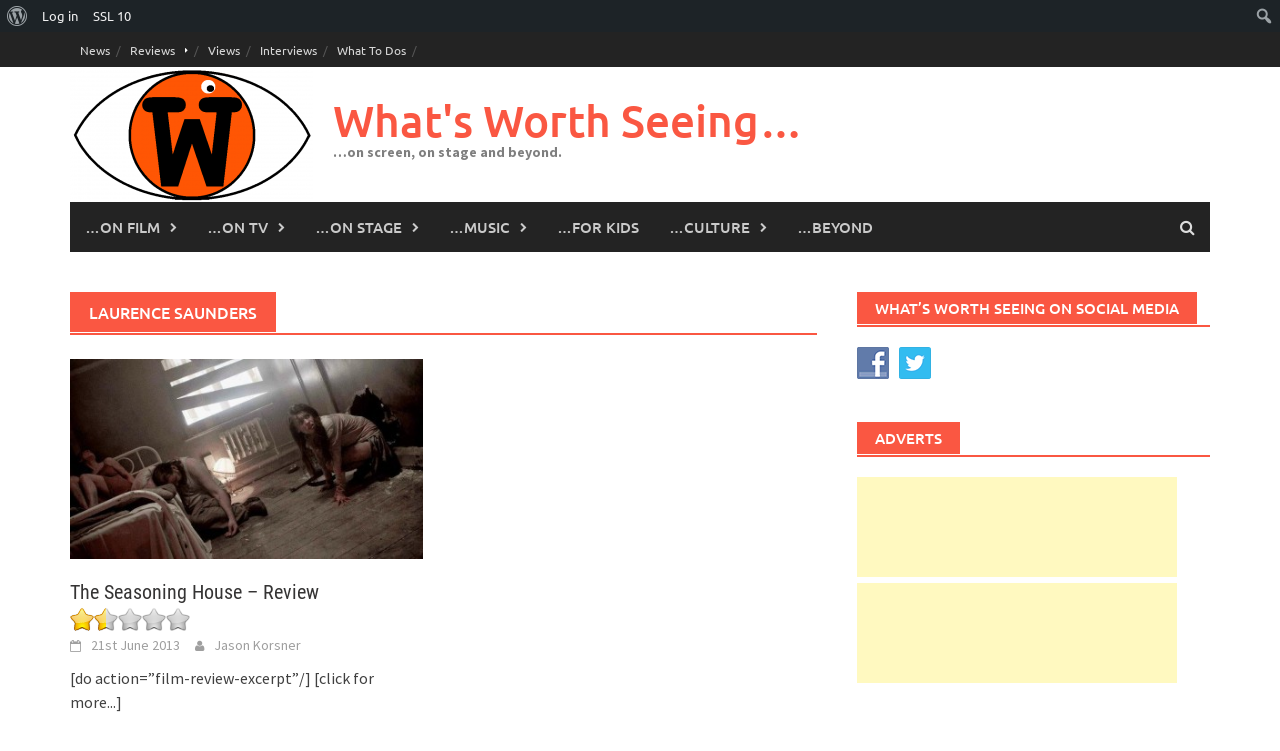

--- FILE ---
content_type: text/html; charset=UTF-8
request_url: https://whatsworthseeing.com/tag/laurence-saunders/
body_size: 15362
content:
<!DOCTYPE html>
<html lang="en-GB">
<head>
<meta charset="UTF-8">
<meta name="viewport" content="width=device-width, initial-scale=1">
<link rel="profile" href="http://gmpg.org/xfn/11">
<link rel="pingback" href="https://whatsworthseeing.com/xmlrpc.php">
<title>Laurence Saunders &#8211; What&#039;s Worth Seeing&#8230;</title>
<meta name='robots' content='max-image-preview:large' />
<link rel='dns-prefetch' href='//stats.wp.com' />
<link rel="alternate" type="application/rss+xml" title="What&#039;s Worth Seeing... &raquo; Feed" href="https://whatsworthseeing.com/feed/" />
<link rel="alternate" type="application/rss+xml" title="What&#039;s Worth Seeing... &raquo; Comments Feed" href="https://whatsworthseeing.com/comments/feed/" />
<link rel="alternate" type="application/rss+xml" title="What&#039;s Worth Seeing... &raquo; Laurence Saunders Tag Feed" href="https://whatsworthseeing.com/tag/laurence-saunders/feed/" />
<style id='wp-img-auto-sizes-contain-inline-css' type='text/css'>
img:is([sizes=auto i],[sizes^="auto," i]){contain-intrinsic-size:3000px 1500px}
/*# sourceURL=wp-img-auto-sizes-contain-inline-css */
</style>
<link rel='stylesheet' id='dashicons-css' href='https://whatsworthseeing.com/wp-includes/css/dashicons.min.css?ver=6.9' type='text/css' media='all' />
<link rel='stylesheet' id='admin-bar-css' href='https://whatsworthseeing.com/wp-includes/css/admin-bar.min.css?ver=6.9' type='text/css' media='all' />
<style id='admin-bar-inline-css' type='text/css'>

		@media screen { html { margin-top: 32px !important; } }
		@media screen and ( max-width: 782px ) { html { margin-top: 46px !important; } }
	
@media print { #wpadminbar { display:none; } }
/*# sourceURL=admin-bar-inline-css */
</style>
<style id='wp-emoji-styles-inline-css' type='text/css'>

	img.wp-smiley, img.emoji {
		display: inline !important;
		border: none !important;
		box-shadow: none !important;
		height: 1em !important;
		width: 1em !important;
		margin: 0 0.07em !important;
		vertical-align: -0.1em !important;
		background: none !important;
		padding: 0 !important;
	}
/*# sourceURL=wp-emoji-styles-inline-css */
</style>
<style id='wp-block-library-inline-css' type='text/css'>
:root{--wp-block-synced-color:#7a00df;--wp-block-synced-color--rgb:122,0,223;--wp-bound-block-color:var(--wp-block-synced-color);--wp-editor-canvas-background:#ddd;--wp-admin-theme-color:#007cba;--wp-admin-theme-color--rgb:0,124,186;--wp-admin-theme-color-darker-10:#006ba1;--wp-admin-theme-color-darker-10--rgb:0,107,160.5;--wp-admin-theme-color-darker-20:#005a87;--wp-admin-theme-color-darker-20--rgb:0,90,135;--wp-admin-border-width-focus:2px}@media (min-resolution:192dpi){:root{--wp-admin-border-width-focus:1.5px}}.wp-element-button{cursor:pointer}:root .has-very-light-gray-background-color{background-color:#eee}:root .has-very-dark-gray-background-color{background-color:#313131}:root .has-very-light-gray-color{color:#eee}:root .has-very-dark-gray-color{color:#313131}:root .has-vivid-green-cyan-to-vivid-cyan-blue-gradient-background{background:linear-gradient(135deg,#00d084,#0693e3)}:root .has-purple-crush-gradient-background{background:linear-gradient(135deg,#34e2e4,#4721fb 50%,#ab1dfe)}:root .has-hazy-dawn-gradient-background{background:linear-gradient(135deg,#faaca8,#dad0ec)}:root .has-subdued-olive-gradient-background{background:linear-gradient(135deg,#fafae1,#67a671)}:root .has-atomic-cream-gradient-background{background:linear-gradient(135deg,#fdd79a,#004a59)}:root .has-nightshade-gradient-background{background:linear-gradient(135deg,#330968,#31cdcf)}:root .has-midnight-gradient-background{background:linear-gradient(135deg,#020381,#2874fc)}:root{--wp--preset--font-size--normal:16px;--wp--preset--font-size--huge:42px}.has-regular-font-size{font-size:1em}.has-larger-font-size{font-size:2.625em}.has-normal-font-size{font-size:var(--wp--preset--font-size--normal)}.has-huge-font-size{font-size:var(--wp--preset--font-size--huge)}.has-text-align-center{text-align:center}.has-text-align-left{text-align:left}.has-text-align-right{text-align:right}.has-fit-text{white-space:nowrap!important}#end-resizable-editor-section{display:none}.aligncenter{clear:both}.items-justified-left{justify-content:flex-start}.items-justified-center{justify-content:center}.items-justified-right{justify-content:flex-end}.items-justified-space-between{justify-content:space-between}.screen-reader-text{border:0;clip-path:inset(50%);height:1px;margin:-1px;overflow:hidden;padding:0;position:absolute;width:1px;word-wrap:normal!important}.screen-reader-text:focus{background-color:#ddd;clip-path:none;color:#444;display:block;font-size:1em;height:auto;left:5px;line-height:normal;padding:15px 23px 14px;text-decoration:none;top:5px;width:auto;z-index:100000}html :where(.has-border-color){border-style:solid}html :where([style*=border-top-color]){border-top-style:solid}html :where([style*=border-right-color]){border-right-style:solid}html :where([style*=border-bottom-color]){border-bottom-style:solid}html :where([style*=border-left-color]){border-left-style:solid}html :where([style*=border-width]){border-style:solid}html :where([style*=border-top-width]){border-top-style:solid}html :where([style*=border-right-width]){border-right-style:solid}html :where([style*=border-bottom-width]){border-bottom-style:solid}html :where([style*=border-left-width]){border-left-style:solid}html :where(img[class*=wp-image-]){height:auto;max-width:100%}:where(figure){margin:0 0 1em}html :where(.is-position-sticky){--wp-admin--admin-bar--position-offset:var(--wp-admin--admin-bar--height,0px)}@media screen and (max-width:600px){html :where(.is-position-sticky){--wp-admin--admin-bar--position-offset:0px}}

/*# sourceURL=wp-block-library-inline-css */
</style><style id='global-styles-inline-css' type='text/css'>
:root{--wp--preset--aspect-ratio--square: 1;--wp--preset--aspect-ratio--4-3: 4/3;--wp--preset--aspect-ratio--3-4: 3/4;--wp--preset--aspect-ratio--3-2: 3/2;--wp--preset--aspect-ratio--2-3: 2/3;--wp--preset--aspect-ratio--16-9: 16/9;--wp--preset--aspect-ratio--9-16: 9/16;--wp--preset--color--black: #000000;--wp--preset--color--cyan-bluish-gray: #abb8c3;--wp--preset--color--white: #ffffff;--wp--preset--color--pale-pink: #f78da7;--wp--preset--color--vivid-red: #cf2e2e;--wp--preset--color--luminous-vivid-orange: #ff6900;--wp--preset--color--luminous-vivid-amber: #fcb900;--wp--preset--color--light-green-cyan: #7bdcb5;--wp--preset--color--vivid-green-cyan: #00d084;--wp--preset--color--pale-cyan-blue: #8ed1fc;--wp--preset--color--vivid-cyan-blue: #0693e3;--wp--preset--color--vivid-purple: #9b51e0;--wp--preset--gradient--vivid-cyan-blue-to-vivid-purple: linear-gradient(135deg,rgb(6,147,227) 0%,rgb(155,81,224) 100%);--wp--preset--gradient--light-green-cyan-to-vivid-green-cyan: linear-gradient(135deg,rgb(122,220,180) 0%,rgb(0,208,130) 100%);--wp--preset--gradient--luminous-vivid-amber-to-luminous-vivid-orange: linear-gradient(135deg,rgb(252,185,0) 0%,rgb(255,105,0) 100%);--wp--preset--gradient--luminous-vivid-orange-to-vivid-red: linear-gradient(135deg,rgb(255,105,0) 0%,rgb(207,46,46) 100%);--wp--preset--gradient--very-light-gray-to-cyan-bluish-gray: linear-gradient(135deg,rgb(238,238,238) 0%,rgb(169,184,195) 100%);--wp--preset--gradient--cool-to-warm-spectrum: linear-gradient(135deg,rgb(74,234,220) 0%,rgb(151,120,209) 20%,rgb(207,42,186) 40%,rgb(238,44,130) 60%,rgb(251,105,98) 80%,rgb(254,248,76) 100%);--wp--preset--gradient--blush-light-purple: linear-gradient(135deg,rgb(255,206,236) 0%,rgb(152,150,240) 100%);--wp--preset--gradient--blush-bordeaux: linear-gradient(135deg,rgb(254,205,165) 0%,rgb(254,45,45) 50%,rgb(107,0,62) 100%);--wp--preset--gradient--luminous-dusk: linear-gradient(135deg,rgb(255,203,112) 0%,rgb(199,81,192) 50%,rgb(65,88,208) 100%);--wp--preset--gradient--pale-ocean: linear-gradient(135deg,rgb(255,245,203) 0%,rgb(182,227,212) 50%,rgb(51,167,181) 100%);--wp--preset--gradient--electric-grass: linear-gradient(135deg,rgb(202,248,128) 0%,rgb(113,206,126) 100%);--wp--preset--gradient--midnight: linear-gradient(135deg,rgb(2,3,129) 0%,rgb(40,116,252) 100%);--wp--preset--font-size--small: 13px;--wp--preset--font-size--medium: 20px;--wp--preset--font-size--large: 36px;--wp--preset--font-size--x-large: 42px;--wp--preset--spacing--20: 0.44rem;--wp--preset--spacing--30: 0.67rem;--wp--preset--spacing--40: 1rem;--wp--preset--spacing--50: 1.5rem;--wp--preset--spacing--60: 2.25rem;--wp--preset--spacing--70: 3.38rem;--wp--preset--spacing--80: 5.06rem;--wp--preset--shadow--natural: 6px 6px 9px rgba(0, 0, 0, 0.2);--wp--preset--shadow--deep: 12px 12px 50px rgba(0, 0, 0, 0.4);--wp--preset--shadow--sharp: 6px 6px 0px rgba(0, 0, 0, 0.2);--wp--preset--shadow--outlined: 6px 6px 0px -3px rgb(255, 255, 255), 6px 6px rgb(0, 0, 0);--wp--preset--shadow--crisp: 6px 6px 0px rgb(0, 0, 0);}:where(.is-layout-flex){gap: 0.5em;}:where(.is-layout-grid){gap: 0.5em;}body .is-layout-flex{display: flex;}.is-layout-flex{flex-wrap: wrap;align-items: center;}.is-layout-flex > :is(*, div){margin: 0;}body .is-layout-grid{display: grid;}.is-layout-grid > :is(*, div){margin: 0;}:where(.wp-block-columns.is-layout-flex){gap: 2em;}:where(.wp-block-columns.is-layout-grid){gap: 2em;}:where(.wp-block-post-template.is-layout-flex){gap: 1.25em;}:where(.wp-block-post-template.is-layout-grid){gap: 1.25em;}.has-black-color{color: var(--wp--preset--color--black) !important;}.has-cyan-bluish-gray-color{color: var(--wp--preset--color--cyan-bluish-gray) !important;}.has-white-color{color: var(--wp--preset--color--white) !important;}.has-pale-pink-color{color: var(--wp--preset--color--pale-pink) !important;}.has-vivid-red-color{color: var(--wp--preset--color--vivid-red) !important;}.has-luminous-vivid-orange-color{color: var(--wp--preset--color--luminous-vivid-orange) !important;}.has-luminous-vivid-amber-color{color: var(--wp--preset--color--luminous-vivid-amber) !important;}.has-light-green-cyan-color{color: var(--wp--preset--color--light-green-cyan) !important;}.has-vivid-green-cyan-color{color: var(--wp--preset--color--vivid-green-cyan) !important;}.has-pale-cyan-blue-color{color: var(--wp--preset--color--pale-cyan-blue) !important;}.has-vivid-cyan-blue-color{color: var(--wp--preset--color--vivid-cyan-blue) !important;}.has-vivid-purple-color{color: var(--wp--preset--color--vivid-purple) !important;}.has-black-background-color{background-color: var(--wp--preset--color--black) !important;}.has-cyan-bluish-gray-background-color{background-color: var(--wp--preset--color--cyan-bluish-gray) !important;}.has-white-background-color{background-color: var(--wp--preset--color--white) !important;}.has-pale-pink-background-color{background-color: var(--wp--preset--color--pale-pink) !important;}.has-vivid-red-background-color{background-color: var(--wp--preset--color--vivid-red) !important;}.has-luminous-vivid-orange-background-color{background-color: var(--wp--preset--color--luminous-vivid-orange) !important;}.has-luminous-vivid-amber-background-color{background-color: var(--wp--preset--color--luminous-vivid-amber) !important;}.has-light-green-cyan-background-color{background-color: var(--wp--preset--color--light-green-cyan) !important;}.has-vivid-green-cyan-background-color{background-color: var(--wp--preset--color--vivid-green-cyan) !important;}.has-pale-cyan-blue-background-color{background-color: var(--wp--preset--color--pale-cyan-blue) !important;}.has-vivid-cyan-blue-background-color{background-color: var(--wp--preset--color--vivid-cyan-blue) !important;}.has-vivid-purple-background-color{background-color: var(--wp--preset--color--vivid-purple) !important;}.has-black-border-color{border-color: var(--wp--preset--color--black) !important;}.has-cyan-bluish-gray-border-color{border-color: var(--wp--preset--color--cyan-bluish-gray) !important;}.has-white-border-color{border-color: var(--wp--preset--color--white) !important;}.has-pale-pink-border-color{border-color: var(--wp--preset--color--pale-pink) !important;}.has-vivid-red-border-color{border-color: var(--wp--preset--color--vivid-red) !important;}.has-luminous-vivid-orange-border-color{border-color: var(--wp--preset--color--luminous-vivid-orange) !important;}.has-luminous-vivid-amber-border-color{border-color: var(--wp--preset--color--luminous-vivid-amber) !important;}.has-light-green-cyan-border-color{border-color: var(--wp--preset--color--light-green-cyan) !important;}.has-vivid-green-cyan-border-color{border-color: var(--wp--preset--color--vivid-green-cyan) !important;}.has-pale-cyan-blue-border-color{border-color: var(--wp--preset--color--pale-cyan-blue) !important;}.has-vivid-cyan-blue-border-color{border-color: var(--wp--preset--color--vivid-cyan-blue) !important;}.has-vivid-purple-border-color{border-color: var(--wp--preset--color--vivid-purple) !important;}.has-vivid-cyan-blue-to-vivid-purple-gradient-background{background: var(--wp--preset--gradient--vivid-cyan-blue-to-vivid-purple) !important;}.has-light-green-cyan-to-vivid-green-cyan-gradient-background{background: var(--wp--preset--gradient--light-green-cyan-to-vivid-green-cyan) !important;}.has-luminous-vivid-amber-to-luminous-vivid-orange-gradient-background{background: var(--wp--preset--gradient--luminous-vivid-amber-to-luminous-vivid-orange) !important;}.has-luminous-vivid-orange-to-vivid-red-gradient-background{background: var(--wp--preset--gradient--luminous-vivid-orange-to-vivid-red) !important;}.has-very-light-gray-to-cyan-bluish-gray-gradient-background{background: var(--wp--preset--gradient--very-light-gray-to-cyan-bluish-gray) !important;}.has-cool-to-warm-spectrum-gradient-background{background: var(--wp--preset--gradient--cool-to-warm-spectrum) !important;}.has-blush-light-purple-gradient-background{background: var(--wp--preset--gradient--blush-light-purple) !important;}.has-blush-bordeaux-gradient-background{background: var(--wp--preset--gradient--blush-bordeaux) !important;}.has-luminous-dusk-gradient-background{background: var(--wp--preset--gradient--luminous-dusk) !important;}.has-pale-ocean-gradient-background{background: var(--wp--preset--gradient--pale-ocean) !important;}.has-electric-grass-gradient-background{background: var(--wp--preset--gradient--electric-grass) !important;}.has-midnight-gradient-background{background: var(--wp--preset--gradient--midnight) !important;}.has-small-font-size{font-size: var(--wp--preset--font-size--small) !important;}.has-medium-font-size{font-size: var(--wp--preset--font-size--medium) !important;}.has-large-font-size{font-size: var(--wp--preset--font-size--large) !important;}.has-x-large-font-size{font-size: var(--wp--preset--font-size--x-large) !important;}
/*# sourceURL=global-styles-inline-css */
</style>

<style id='classic-theme-styles-inline-css' type='text/css'>
/*! This file is auto-generated */
.wp-block-button__link{color:#fff;background-color:#32373c;border-radius:9999px;box-shadow:none;text-decoration:none;padding:calc(.667em + 2px) calc(1.333em + 2px);font-size:1.125em}.wp-block-file__button{background:#32373c;color:#fff;text-decoration:none}
/*# sourceURL=/wp-includes/css/classic-themes.min.css */
</style>
<link rel='stylesheet' id='bp-admin-bar-css' href='https://whatsworthseeing.com/wp-content/plugins/buddypress/bp-core/css/admin-bar.min.css?ver=14.4.0' type='text/css' media='all' />
<link rel='stylesheet' id='cntctfrm_form_style-css' href='https://whatsworthseeing.com/wp-content/plugins/contact-form-plugin/css/form_style.css?ver=4.3.6' type='text/css' media='all' />
<link rel='stylesheet' id='bwg_fonts-css' href='https://whatsworthseeing.com/wp-content/plugins/photo-gallery/css/bwg-fonts/fonts.css?ver=0.0.1' type='text/css' media='all' />
<link rel='stylesheet' id='sumoselect-css' href='https://whatsworthseeing.com/wp-content/plugins/photo-gallery/css/sumoselect.min.css?ver=3.4.6' type='text/css' media='all' />
<link rel='stylesheet' id='mCustomScrollbar-css' href='https://whatsworthseeing.com/wp-content/plugins/photo-gallery/css/jquery.mCustomScrollbar.min.css?ver=3.1.5' type='text/css' media='all' />
<link rel='stylesheet' id='bwg_frontend-css' href='https://whatsworthseeing.com/wp-content/plugins/photo-gallery/css/styles.min.css?ver=1.8.37' type='text/css' media='all' />
<link rel='stylesheet' id='related-posts-by-taxonomy-css' href='https://whatsworthseeing.com/wp-content/plugins/related-posts-by-taxonomy/includes/assets/css/styles.css?ver=6.9' type='text/css' media='all' />
<link rel='stylesheet' id='social-widget-css' href='https://whatsworthseeing.com/wp-content/plugins/social-media-widget/social_widget.css?ver=6.9' type='text/css' media='all' />
<link rel='stylesheet' id='awaken-font-awesome-css' href='https://whatsworthseeing.com/wp-content/themes/awaken/css/font-awesome.min.css?ver=4.4.0' type='text/css' media='all' />
<link rel='stylesheet' id='bootstrap.css-css' href='https://whatsworthseeing.com/wp-content/themes/awaken/css/bootstrap.min.css?ver=all' type='text/css' media='all' />
<link rel='stylesheet' id='awaken-style-css' href='https://whatsworthseeing.com/wp-content/themes/awaken/style.css?ver=2.3.1' type='text/css' media='all' />
<link rel='stylesheet' id='awaken-fonts-css' href='https://whatsworthseeing.com/wp-content/themes/awaken/css/fonts.css' type='text/css' media='all' />
<link rel='stylesheet' id='wp-members-css' href='https://whatsworthseeing.com/wp-content/plugins/wp-members/assets/css/forms/generic-no-float.min.css?ver=3.5.5.1' type='text/css' media='all' />
<link rel='stylesheet' id='upw_theme_standard-css' href='https://whatsworthseeing.com/wp-content/plugins/ultimate-posts-widget/css/upw-theme-standard.min.css?ver=6.9' type='text/css' media='all' />
<link rel='stylesheet' id='tablepress-default-css' href='https://whatsworthseeing.com/wp-content/plugins/tablepress/css/build/default.css?ver=3.2.6' type='text/css' media='all' />
<script type="text/javascript" src="https://whatsworthseeing.com/wp-includes/js/jquery/jquery.min.js?ver=3.7.1" id="jquery-core-js"></script>
<script type="text/javascript" src="https://whatsworthseeing.com/wp-includes/js/jquery/jquery-migrate.min.js?ver=3.4.1" id="jquery-migrate-js"></script>
<script type="text/javascript" src="https://whatsworthseeing.com/wp-content/plugins/photo-gallery/js/jquery.sumoselect.min.js?ver=3.4.6" id="sumoselect-js"></script>
<script type="text/javascript" src="https://whatsworthseeing.com/wp-content/plugins/photo-gallery/js/tocca.min.js?ver=2.0.9" id="bwg_mobile-js"></script>
<script type="text/javascript" src="https://whatsworthseeing.com/wp-content/plugins/photo-gallery/js/jquery.mCustomScrollbar.concat.min.js?ver=3.1.5" id="mCustomScrollbar-js"></script>
<script type="text/javascript" src="https://whatsworthseeing.com/wp-content/plugins/photo-gallery/js/jquery.fullscreen.min.js?ver=0.6.0" id="jquery-fullscreen-js"></script>
<script type="text/javascript" id="bwg_frontend-js-extra">
/* <![CDATA[ */
var bwg_objectsL10n = {"bwg_field_required":"field is required.","bwg_mail_validation":"This is not a valid email address.","bwg_search_result":"There are no images matching your search.","bwg_select_tag":"Select Tag","bwg_order_by":"Order By","bwg_search":"Search","bwg_show_ecommerce":"Show Ecommerce","bwg_hide_ecommerce":"Hide Ecommerce","bwg_show_comments":"Show Comments","bwg_hide_comments":"Hide Comments","bwg_restore":"Restore","bwg_maximize":"Maximise","bwg_fullscreen":"Fullscreen","bwg_exit_fullscreen":"Exit Fullscreen","bwg_search_tag":"SEARCH...","bwg_tag_no_match":"No tags found","bwg_all_tags_selected":"All tags selected","bwg_tags_selected":"tags selected","play":"Play","pause":"Pause","is_pro":"","bwg_play":"Play","bwg_pause":"Pause","bwg_hide_info":"Hide info","bwg_show_info":"Show info","bwg_hide_rating":"Hide rating","bwg_show_rating":"Show rating","ok":"Ok","cancel":"Cancel","select_all":"Select all","lazy_load":"0","lazy_loader":"https://whatsworthseeing.com/wp-content/plugins/photo-gallery/images/ajax_loader.png","front_ajax":"0","bwg_tag_see_all":"see all tags","bwg_tag_see_less":"see less tags"};
//# sourceURL=bwg_frontend-js-extra
/* ]]> */
</script>
<script type="text/javascript" src="https://whatsworthseeing.com/wp-content/plugins/photo-gallery/js/scripts.min.js?ver=1.8.37" id="bwg_frontend-js"></script>
<link rel="https://api.w.org/" href="https://whatsworthseeing.com/wp-json/" /><link rel="alternate" title="JSON" type="application/json" href="https://whatsworthseeing.com/wp-json/wp/v2/tags/9153" /><link rel="EditURI" type="application/rsd+xml" title="RSD" href="https://whatsworthseeing.com/xmlrpc.php?rsd" />
<meta name="generator" content="WordPress 6.9" />

	<script type="text/javascript">var ajaxurl = 'https://whatsworthseeing.com/wp-admin/admin-ajax.php';</script>

	<style type="text/css" media="all">.shortcode-star-rating{padding:0 0.5em;}.dashicons{font-size:100%;width:auto;height:auto;line-height:normal;text-decoration:inherit;vertical-align:middle;}.shortcode-star-rating [class^="dashicons dashicons-star-"]:before{color:#FCAE00;}.ssr-int{margin-left:0.2em;font-size:80%;vertical-align:middle;color:#333;}/*.shortcode-star-rating:before,.shortcode-star-rating:after{display: block;height:0;visibility:hidden;content:"\0020";}.shortcode-star-rating:after{clear:both;}*/</style>
	<script type="text/javascript">
(function(url){
	if(/(?:Chrome\/26\.0\.1410\.63 Safari\/537\.31|WordfenceTestMonBot)/.test(navigator.userAgent)){ return; }
	var addEvent = function(evt, handler) {
		if (window.addEventListener) {
			document.addEventListener(evt, handler, false);
		} else if (window.attachEvent) {
			document.attachEvent('on' + evt, handler);
		}
	};
	var removeEvent = function(evt, handler) {
		if (window.removeEventListener) {
			document.removeEventListener(evt, handler, false);
		} else if (window.detachEvent) {
			document.detachEvent('on' + evt, handler);
		}
	};
	var evts = 'contextmenu dblclick drag dragend dragenter dragleave dragover dragstart drop keydown keypress keyup mousedown mousemove mouseout mouseover mouseup mousewheel scroll'.split(' ');
	var logHuman = function() {
		if (window.wfLogHumanRan) { return; }
		window.wfLogHumanRan = true;
		var wfscr = document.createElement('script');
		wfscr.type = 'text/javascript';
		wfscr.async = true;
		wfscr.src = url + '&r=' + Math.random();
		(document.getElementsByTagName('head')[0]||document.getElementsByTagName('body')[0]).appendChild(wfscr);
		for (var i = 0; i < evts.length; i++) {
			removeEvent(evts[i], logHuman);
		}
	};
	for (var i = 0; i < evts.length; i++) {
		addEvent(evts[i], logHuman);
	}
})('//whatsworthseeing.com/?wordfence_lh=1&hid=F61A4B8AD490CA44F6F0C6CFEC804044');
</script>	<style>img#wpstats{display:none}</style>
		<!-- Analytics by WP Statistics - https://wp-statistics.com -->
<style></style><link rel="icon" href="https://whatsworthseeing.com/wp-content/uploads/2015/06/cropped-WWS-logo-burnt-orange-e1433929229885-32x32.png" sizes="32x32" />
<link rel="icon" href="https://whatsworthseeing.com/wp-content/uploads/2015/06/cropped-WWS-logo-burnt-orange-e1433929229885-192x192.png" sizes="192x192" />
<link rel="apple-touch-icon" href="https://whatsworthseeing.com/wp-content/uploads/2015/06/cropped-WWS-logo-burnt-orange-e1433929229885-180x180.png" />
<meta name="msapplication-TileImage" content="https://whatsworthseeing.com/wp-content/uploads/2015/06/cropped-WWS-logo-burnt-orange-e1433929229885-270x270.png" />
		<style type="text/css" id="wp-custom-css">
			[table id=10 /][post_thumbnail size=”full”][table id=11 /]
WHAT’S IT ABOUT?

The Second World War is in full swing.

Colonel Hans Landa‘s (Christoph Waltz) reputation precedes him. Not for nothing is he known as “The Jew Hunter.” He can sniff them out. So when he turns up at a remote farmhouse in northern France and suggests to the owner that he might be hiding some Jews, we know they might as well abandon all hope. But against all the odds, one of them, Shosanna (Mélanie Laurent) escapes.

Meanwhile, American Lieutenant Aldo Raine (Brad Pitt) is putting together his own team of eight Jewish men, with the sole purpose of wreaking a bloody revenge on the

Nazis. Each member of his team – the Basterds – is instructed to bring him back one hundred Nazi scalps. And when he says scalps, that’s exactly what he means.
Some time later, Shosanna has adopted a new identity and is now running a cinema in Paris. She’s befriended by a German soldier, Fredrick Zoller (Daniel Brühl), who’s become a national (socialist) hero after fighting off dozens of enemies single handed – Goebbels (Sylvester Groth) has turned his story into a rabble-rousing German feature film and Zoller wants it to be premiered at Shosanna’s cinema.

When Hitler (Martin Wuttke) decides that it’ll be good for his image to be seen at the screening, his new security chief is sent in to check the suitability of the venue. His new security chief is none other than Hans Landa.

Shosanna welcomes the Nazi invasion of her cinema, seeing it as the perfect opportunity to wreak her own revenge on those who destroyed her family.

Aldo Raine and his Basterds, meanwhile, are working their way, scalp by scalp, to the top of the Nazi party, with the help of actress Bridget von Hammersmark (Diane Kruger), who has some invitations to Zoller’s premiere.

Will either plot succeed? Will they hinder each other? Will anyone come out of this inglourious mess with their scalp intact?

WHAT’S IT LIKE?

Tarantino is becoming decreasingly original with each film he makes and he was never really all that original in the first place, quickly building a reputation for taking themes and ideas from his favourite films. But that doesn’t make this any the less entertaining.

With Inglourious Basterds, he sets a western during the Second World War, and in case we don’t realise, he even uses western music to ram home his analogy.

Much like with most of his previous films, he seems to be ramming home another familiar theme – his inability to tell a single, coherent story. As he did in Kill Bill, Reservoir Dogs and Pulp Fiction, he breaks up the narrative into a number of short films, fading to black between each titled chapter.

There is much to admire in each chapter – the performances – of Waltz and Pitt in particular – are delights to watch. Tarantino, the writer, is on top form, as he leads you around the houses, keeping you interested and intrigued until you arrive at the destination.

But Tarantino, the editor, is nowhere to be seen, and each of the chapters goes on for just a little too long, which means with so many chapters, the whole film is quite a lot too long.

It’s a little melodramatic at times, there are a few plot holes and some wasted opportunities – a character called The Bear, with a reputation – we’re told – as fearsome as The Jew Hunter, fails to live up to the bite his moniker might suggest.

Inglourious Basterds lacks many of the visual flourishes we’ve come to expect from Tarantino, the director. There are few interesting or unusual camera angles or moves, which makes it feel rather pedestrian.

But it’s a thrilling yarn, every bit as slick, darkly comic and enjoyable as you’d expect from this accomplished film-maker. It’s all too easy for him and perhaps he’s just let his guard down a little – a little complacent, perhaps.

But he hits the right mood, giving what’s essentially an exciting, brutal wartime action film an oddly light and warm-hearted touch.

For Tarantino, it’s a cinematic disappointment – but more because of the heights it fails to reach rather than any particular failings. From anyone else, this would be a highly enjoyable – if violent – way to spend most of your evening.		</style>
		<link rel='stylesheet' id='yasrcss-css' href='https://whatsworthseeing.com/wp-content/plugins/yet-another-stars-rating/includes/css/yasr.css?ver=3.4.15' type='text/css' media='all' />
<style id='yasrcss-inline-css' type='text/css'>

            .yasr-star-rating {
                background-image: url('https://whatsworthseeing.com/wp-content/plugins/yet-another-stars-rating/includes/img/star_oxy_0.svg');
            }
            .yasr-star-rating .yasr-star-value {
                background: url('https://whatsworthseeing.com/wp-content/plugins/yet-another-stars-rating/includes/img/star_oxy_1.svg') ;
            }

            .yasr-star-rating {
                background-image: url('https://whatsworthseeing.com/wp-content/plugins/yet-another-stars-rating/includes/img/star_oxy_0.svg');
            }
            .yasr-star-rating .yasr-star-value {
                background: url('https://whatsworthseeing.com/wp-content/plugins/yet-another-stars-rating/includes/img/star_oxy_1.svg') ;
            }
/*# sourceURL=yasrcss-inline-css */
</style>
</head>

<body class="bp-legacy archive tag tag-laurence-saunders tag-9153 admin-bar no-customize-support wp-embed-responsive wp-theme-awaken group-blog">
		<div id="wpadminbar" class="nojq nojs">
						<div class="quicklinks" id="wp-toolbar" role="navigation" aria-label="Toolbar">
				<ul role='menu' id='wp-admin-bar-root-default' class="ab-top-menu"><li role='group' id='wp-admin-bar-wp-logo' class="menupop"><div class="ab-item ab-empty-item" tabindex="0" role="menuitem" aria-expanded="false"><span class="ab-icon" aria-hidden="true"></span><span class="screen-reader-text">About WordPress</span></div><div class="ab-sub-wrapper"><ul role='menu' id='wp-admin-bar-wp-logo-external' class="ab-sub-secondary ab-submenu"><li role='group' id='wp-admin-bar-wporg'><a class='ab-item' role="menuitem" href='https://en-gb.wordpress.org/'>WordPress.org</a></li><li role='group' id='wp-admin-bar-documentation'><a class='ab-item' role="menuitem" href='https://wordpress.org/documentation/'>Documentation</a></li><li role='group' id='wp-admin-bar-learn'><a class='ab-item' role="menuitem" href='https://learn.wordpress.org/'>Learn WordPress</a></li><li role='group' id='wp-admin-bar-support-forums'><a class='ab-item' role="menuitem" href='https://wordpress.org/support/forums/'>Support</a></li><li role='group' id='wp-admin-bar-feedback'><a class='ab-item' role="menuitem" href='https://wordpress.org/support/forum/requests-and-feedback'>Feedback</a></li></ul></div></li><li role='group' id='wp-admin-bar-bp-login'><a class='ab-item' role="menuitem" href='https://whatsworthseeing.com/wp-login.php?redirect_to=https%3A%2F%2Fwhatsworthseeing.com%2Ftag%2Flaurence-saunders%2F'>Log in</a></li><li role='group' id='wp-admin-bar-wple-ssl-health'><a class='ab-item' role="menuitem" href='https://whatsworthseeing.com/wp-admin/admin.php?page=wp_encryption_ssl_health' title='SSL Health'>SSL <span class="ab-label">10</span></a></li></ul><ul role='menu' id='wp-admin-bar-top-secondary' class="ab-top-secondary ab-top-menu"><li role='group' id='wp-admin-bar-search' class="admin-bar-search"><div class="ab-item ab-empty-item" tabindex="-1" role="menuitem"><form action="https://whatsworthseeing.com/" method="get" id="adminbarsearch"><input class="adminbar-input" name="s" id="adminbar-search" type="text" value="" maxlength="150" /><label for="adminbar-search" class="screen-reader-text">Search</label><input type="submit" class="adminbar-button" value="Search" /></form></div></li></ul>			</div>
		</div>

		<div id="page" class="hfeed site">
	<a class="skip-link screen-reader-text" href="#content">Skip to content</a>
	<header id="masthead" class="site-header" role="banner">
		
		
		<div class="top-nav">
			<div class="container">
				<div class="row">
										<div class="col-xs-12 col-sm-6 col-md-8 ">
													<nav id="top-navigation" class="top-navigation" role="navigation">
								<div class="menu-top-menu-container"><ul id="menu-top-menu" class="menu"><li id="menu-item-46" class="menu-item menu-item-type-taxonomy menu-item-object-category menu-item-46"><a href="https://whatsworthseeing.com/category/news/">News</a></li>
<li id="menu-item-47" class="menu-item menu-item-type-taxonomy menu-item-object-category menu-item-has-children menu-item-47"><a href="https://whatsworthseeing.com/category/reviews/">Reviews</a>
<ul class="sub-menu">
	<li id="menu-item-223" class="menu-item menu-item-type-taxonomy menu-item-object-category menu-item-223"><a href="https://whatsworthseeing.com/category/reviews/film-review/">Film Review</a></li>
	<li id="menu-item-226" class="menu-item menu-item-type-taxonomy menu-item-object-category menu-item-226"><a href="https://whatsworthseeing.com/category/reviews/tv-review/">TV Review</a></li>
	<li id="menu-item-225" class="menu-item menu-item-type-taxonomy menu-item-object-category menu-item-225"><a href="https://whatsworthseeing.com/category/reviews/theatre-review/">Theatre Review</a></li>
	<li id="menu-item-224" class="menu-item menu-item-type-taxonomy menu-item-object-category menu-item-224"><a href="https://whatsworthseeing.com/category/reviews/music-review/">Music Review</a></li>
</ul>
</li>
<li id="menu-item-49" class="menu-item menu-item-type-taxonomy menu-item-object-category menu-item-49"><a href="https://whatsworthseeing.com/category/views/">Views</a></li>
<li id="menu-item-45" class="menu-item menu-item-type-taxonomy menu-item-object-category menu-item-45"><a href="https://whatsworthseeing.com/category/interviews/">Interviews</a></li>
<li id="menu-item-48" class="menu-item menu-item-type-taxonomy menu-item-object-category menu-item-48"><a href="https://whatsworthseeing.com/category/to-dos/">What To Dos</a></li>
</ul></div>							</nav><!-- #site-navigation -->	
							<a href="#" class="navbutton" id="top-nav-button">Top Menu</a>
							<div class="responsive-topnav"></div>
									
					</div><!-- col-xs-12 col-sm-6 col-md-8 -->
					<div class="col-xs-12 col-sm-6 col-md-4">
											</div><!-- col-xs-12 col-sm-6 col-md-4 -->
				</div><!-- row -->
			</div><!-- .container -->
		</div>
	
	<div class="site-branding">
		<div class="container">
			<div class="site-brand-container">
										<div class="site-logo">
							<a href="https://whatsworthseeing.com/" rel="home"><img src="http://whatsworthseeing.com/wp-content/uploads/2015/06/WWS-logo-burnt-orange-e1433929229885.png" alt="What&#039;s Worth Seeing&#8230;"></a>
						</div>
						<div class="site-title-text">
							<h1 class="site-title"><a href="https://whatsworthseeing.com/" rel="home">What&#039;s Worth Seeing&#8230;</a></h1>
							<h2 class="site-description">&#8230;on screen, on stage and beyond.</h2>
						</div>
								</div><!-- .site-brand-container -->
						
		</div>
	</div>

	<div class="container">
		<div class="awaken-navigation-container">
			<nav id="site-navigation" class="main-navigation cl-effect-10" role="navigation">
				<div class="menu-category-menu-container"><ul id="menu-category-menu" class="menu"><li id="menu-item-38" class="menu-item menu-item-type-taxonomy menu-item-object-category menu-item-has-children menu-item-38"><a href="https://whatsworthseeing.com/category/on-film/">&#8230;on film</a>
<ul class="sub-menu">
	<li id="menu-item-227" class="menu-item menu-item-type-taxonomy menu-item-object-category menu-item-227"><a href="https://whatsworthseeing.com/category/reviews/film-review/">Film Review</a></li>
</ul>
</li>
<li id="menu-item-39" class="menu-item menu-item-type-taxonomy menu-item-object-category menu-item-has-children menu-item-39"><a href="https://whatsworthseeing.com/category/on-tv/">&#8230;on TV</a>
<ul class="sub-menu">
	<li id="menu-item-230" class="menu-item menu-item-type-taxonomy menu-item-object-category menu-item-has-children menu-item-230"><a href="https://whatsworthseeing.com/category/reviews/tv-review/">TV Review</a>
	<ul class="sub-menu">
		<li id="menu-item-67" class="menu-item menu-item-type-taxonomy menu-item-object-category menu-item-67"><a href="https://whatsworthseeing.com/category/on-tv/freeview/">Freeview</a></li>
		<li id="menu-item-68" class="menu-item menu-item-type-taxonomy menu-item-object-category menu-item-68"><a href="https://whatsworthseeing.com/category/on-tv/streaming/">Streaming</a></li>
	</ul>
</li>
</ul>
</li>
<li id="menu-item-40" class="menu-item menu-item-type-taxonomy menu-item-object-category menu-item-has-children menu-item-40"><a href="https://whatsworthseeing.com/category/on-stage/">&#8230;on stage</a>
<ul class="sub-menu">
	<li id="menu-item-51" class="menu-item menu-item-type-taxonomy menu-item-object-category menu-item-has-children menu-item-51"><a href="https://whatsworthseeing.com/category/on-stage/theatre/">Theatre</a>
	<ul class="sub-menu">
		<li id="menu-item-229" class="menu-item menu-item-type-taxonomy menu-item-object-category menu-item-has-children menu-item-229"><a href="https://whatsworthseeing.com/category/reviews/theatre-review/">Theatre Review</a>
		<ul class="sub-menu">
			<li id="menu-item-53" class="menu-item menu-item-type-taxonomy menu-item-object-category menu-item-53"><a href="https://whatsworthseeing.com/category/on-stage/theatre/plays/">Plays</a></li>
			<li id="menu-item-52" class="menu-item menu-item-type-taxonomy menu-item-object-category menu-item-52"><a href="https://whatsworthseeing.com/category/on-stage/theatre/musicals/">Musicals</a></li>
			<li id="menu-item-66" class="menu-item menu-item-type-taxonomy menu-item-object-category menu-item-66"><a href="https://whatsworthseeing.com/category/on-stage/theatre/opera/">Opera</a></li>
			<li id="menu-item-65" class="menu-item menu-item-type-taxonomy menu-item-object-category menu-item-65"><a href="https://whatsworthseeing.com/category/on-stage/theatre/dance-theatre/">Dance</a></li>
			<li id="menu-item-50" class="menu-item menu-item-type-taxonomy menu-item-object-category menu-item-50"><a href="https://whatsworthseeing.com/category/on-stage/comedy/">Stand up &amp; Sketch Comedy</a></li>
		</ul>
</li>
	</ul>
</li>
</ul>
</li>
<li id="menu-item-41" class="menu-item menu-item-type-taxonomy menu-item-object-category menu-item-has-children menu-item-41"><a href="https://whatsworthseeing.com/category/music/">&#8230;music</a>
<ul class="sub-menu">
	<li id="menu-item-228" class="menu-item menu-item-type-taxonomy menu-item-object-category menu-item-has-children menu-item-228"><a href="https://whatsworthseeing.com/category/reviews/music-review/">Music Review</a>
	<ul class="sub-menu">
		<li id="menu-item-62" class="menu-item menu-item-type-taxonomy menu-item-object-category menu-item-62"><a href="https://whatsworthseeing.com/category/music/pop/">Pop</a></li>
		<li id="menu-item-63" class="menu-item menu-item-type-taxonomy menu-item-object-category menu-item-63"><a href="https://whatsworthseeing.com/category/music/rock/">Rock</a></li>
		<li id="menu-item-61" class="menu-item menu-item-type-taxonomy menu-item-object-category menu-item-61"><a href="https://whatsworthseeing.com/category/music/jazz/">Jazz</a></li>
		<li id="menu-item-59" class="menu-item menu-item-type-taxonomy menu-item-object-category menu-item-59"><a href="https://whatsworthseeing.com/category/music/classical/">Classical</a></li>
		<li id="menu-item-60" class="menu-item menu-item-type-taxonomy menu-item-object-category menu-item-60"><a href="https://whatsworthseeing.com/category/music/dancemusic/">Dance music</a></li>
		<li id="menu-item-64" class="menu-item menu-item-type-taxonomy menu-item-object-category menu-item-64"><a href="https://whatsworthseeing.com/category/music/world/">World</a></li>
	</ul>
</li>
</ul>
</li>
<li id="menu-item-43" class="menu-item menu-item-type-taxonomy menu-item-object-category menu-item-43"><a href="https://whatsworthseeing.com/category/for-kids/">&#8230;for kids</a></li>
<li id="menu-item-54" class="menu-item menu-item-type-taxonomy menu-item-object-category menu-item-has-children menu-item-54"><a href="https://whatsworthseeing.com/category/culture/">&#8230;culture</a>
<ul class="sub-menu">
	<li id="menu-item-55" class="menu-item menu-item-type-taxonomy menu-item-object-category menu-item-has-children menu-item-55"><a href="https://whatsworthseeing.com/category/culture/galleries/">Galleries</a>
	<ul class="sub-menu">
		<li id="menu-item-56" class="menu-item menu-item-type-taxonomy menu-item-object-category menu-item-56"><a href="https://whatsworthseeing.com/category/culture/galleries/art/">Art</a></li>
		<li id="menu-item-57" class="menu-item menu-item-type-taxonomy menu-item-object-category menu-item-57"><a href="https://whatsworthseeing.com/category/culture/galleries/photography/">Photography</a></li>
	</ul>
</li>
	<li id="menu-item-58" class="menu-item menu-item-type-taxonomy menu-item-object-category menu-item-58"><a href="https://whatsworthseeing.com/category/culture/museums/">Museums</a></li>
</ul>
</li>
<li id="menu-item-44" class="menu-item menu-item-type-taxonomy menu-item-object-category menu-item-44"><a href="https://whatsworthseeing.com/category/beyond/">&#8230;beyond</a></li>
</ul></div>			</nav><!-- #site-navigation -->
			<a href="#" class="navbutton" id="main-nav-button">Main Menu</a>
			<div class="responsive-mainnav"></div>

							<div class="awaken-search-button-icon"></div>
				<div class="awaken-search-box-container">
					<div class="awaken-search-box">
						<form action="https://whatsworthseeing.com/" id="awaken-search-form" method="get">
							<input type="text" value="" name="s" id="s" />
							<input type="submit" value="Search" />
						</form>
					</div><!-- th-search-box -->
				</div><!-- .th-search-box-container -->
			
		</div><!-- .awaken-navigation-container-->
	</div><!-- .container -->
	</header><!-- #masthead -->

	<div id="content" class="site-content">
		<div class="container">

	<div class="row">
<div class="col-xs-12 col-sm-6 col-md-8 ">
	<section id="primary" class="content-area">
		<main id="main" class="site-main" role="main">

		
			<header class="archive-page-header">
				<h1 class="archive-page-title">
					Laurence Saunders				</h1>

			</header><!-- .page-header -->
            						<div class="row">
			
				<div class="col-xs-12 col-sm-6 col-md-6">
<article id="post-4292" class="genaral-post-item post-4292 post type-post status-publish format-standard has-post-thumbnail hentry category-on-film category-film-review tag-alec-utgoff tag-anna-walton tag-daniel-vivian tag-david-lemberg tag-dominique-provost-chalkley tag-jemma-powell tag-kevin-howarth tag-laurence-saunders tag-paul-hyett tag-rosie-day tag-ryan-bell tag-sean-pertwee tag-seasoning-house actors-rosie-day actors-sean-pertwee directors-paul-hyett certificate-649 lengths-1254 countries-uk releasedates-21st-june worthseeing-as-an-obscenely-bloody-and-narratively-messy-thriller-that-revels-too-much-in-sadistic-violence-to-retain-the-moral-high-ground year-759 support-alec-utgoff support-anna-walton support-daniel-vivian support-david-lemberg support-dominique-provost-chalkley support-jemma-powell support-kevin-howarth support-laurence-saunders support-ryan-bell">
			<figure class="genpost-featured-image">
			<a href="https://whatsworthseeing.com/the-seasoning-house-review/" title="The Seasoning House – Review 
                       "><img width="388" height="220" src="https://whatsworthseeing.com/wp-content/uploads/2013/06/seasoning-house-388x220.jpg" class="attachment-featured size-featured wp-post-image" alt="" decoding="async" fetchpriority="high" /></a>
		</figure>
	
	<header class="genpost-entry-header">
		<h2 class="genpost-entry-title entry-title"><a href="https://whatsworthseeing.com/the-seasoning-house-review/" rel="bookmark">The Seasoning House – Review <!--Yasr Overall Rating Shortcode--><div class="yasr-overall-rating"><div class=' yasr-rater-stars'
                           id='yasr-overall-rating-rater-67d792db949a4'
                           data-rating='1.5'
                           data-rater-starsize='24'>
                       </div></div><!--End Yasr Overall Rating Shortcode--></a></h2>
					<div class="genpost-entry-meta">
				<span class="posted-on"><a href="https://whatsworthseeing.com/the-seasoning-house-review/" rel="bookmark"><time class="entry-date published" datetime="2013-06-21T20:27:41+01:00">21st June 2013</time><time class="updated" datetime="2015-12-26T20:45:41+00:00">26th December 2015</time></a></span><span class="byline"><span class="author vcard"><a class="url fn n" href="https://whatsworthseeing.com/author/eyeful/">Jason Korsner</a></span></span>			    			</div><!-- .entry-meta -->
			</header><!-- .entry-header -->

	<div class="genpost-entry-content">
		[do action=&#8221;film-review-excerpt&#8221;/]
<a class="moretag" href="https://whatsworthseeing.com/the-seasoning-house-review/">   [click for more...]</a>			</div><!-- .entry-content -->
</article><!-- #post-## -->
</div>							
			<div class="col-xs-12 col-sm-12 col-md-12">
							</div>
		</div><!-- .row -->

		
		</main><!-- #main -->
	</section><!-- #primary -->

</div><!-- .bootstrap cols -->
<div class="col-xs-12 col-sm-6 col-md-4">
	
<div id="secondary" class="main-widget-area" role="complementary">
	<aside id="social-widget-2" class="widget Social_Widget"><div class="widget-title-container"><h3 class="widget-title">What&#8217;s Worth Seeing on Social Media</h3></div><div class="socialmedia-buttons smw_left"><a href="https://www.facebook.com/whatsworthseeing" rel="nofollow" target="_blank"><img width="32" height="32" src="https://whatsworthseeing.com/wp-content/plugins/social-media-widget/images/default/32/facebook.png" 
				alt="Follow Us on Facebook" 
				title="What&#039;s Worth Seeing on Facebook" style="opacity: 0.8; -moz-opacity: 0.8;" class="fade" /></a><a href="http://twitter.com/wwsnewsreviews" rel="nofollow" target="_blank"><img width="32" height="32" src="https://whatsworthseeing.com/wp-content/plugins/social-media-widget/images/default/32/twitter.png" 
				alt="Follow Us on Twitter" 
				title="What&#039;s Worth Seeing on Twitter" style="opacity: 0.8; -moz-opacity: 0.8;" class="fade" /></a></div></aside><aside id="text-8" class="widget widget_text"><div class="widget-title-container"><h3 class="widget-title">Adverts</h3></div>			<div class="textwidget"><script async src="//pagead2.googlesyndication.com/pagead/js/adsbygoogle.js"></script>
<!-- Advert on WWS mobile banner 1 -->
<ins class="adsbygoogle"
     style="display:inline-block;width:320px;height:100px"
     data-ad-client="ca-pub-7798129889260395"
     data-ad-slot="5364713465"></ins>
<script>
(adsbygoogle = window.adsbygoogle || []).push({});
</script>

<script async src="//pagead2.googlesyndication.com/pagead/js/adsbygoogle.js"></script>
<!-- WWS side 3 -->
<ins class="adsbygoogle"
     style="display:inline-block;width:320px;height:100px"
     data-ad-client="ca-pub-7798129889260395"
     data-ad-slot="3364773064"></ins>
<script>
(adsbygoogle = window.adsbygoogle || []).push({});
</script></div>
		</aside><aside id="awaken_video_widget-2" class="widget widget_awaken_video_widget"><div class="widget-title-container"><h3 class="widget-title">Featured Video</h3></div><div class="awaken-video-widget video-container">		<iframe width="100%" height="100%" src="http://www.youtube.com/embed/SthB417tNfU" frameborder="0" allowfullscreen></iframe>
		</div></aside></div><!-- #secondary -->
</div><!-- .bootstrap cols -->
</div><!-- .row -->
		</div><!-- container -->
	</div><!-- #content -->

	<footer id="colophon" class="site-footer" role="contentinfo">
		<div class="container">
			<div class="row">
				<div class="footer-widget-area">
					<div class="col-md-4">
						<div class="left-footer">
							<div class="widget-area" role="complementary">
								<aside id="text-3" class="widget widget_text">			<div class="textwidget"><p><a href="http://whatsworthseeing.com/whats-whats-worth-seeing/"><strong>WHAT&#8217;S WHAT&#8217;S WORTH SEEING?</strong></a></p>
</div>
		</aside><aside id="text-4" class="widget widget_text">			<div class="textwidget"><p><a href="http://whatsworthseeing.com/contact-whats-worth-seeing/"><strong>CONTACT WHAT&#8217;S WORTH SEEING</strong></a></p>
</div>
		</aside><aside id="media_image-2" class="widget widget_media_image"><a href="http://whatsworthseeing.com/contact-whats-worth-seeing/"><img width="240" height="135" src="https://whatsworthseeing.com/wp-content/uploads/2015/06/WWS-logo-orange-e1433925619314.png" class="image wp-image-79  attachment-full size-full" alt="" style="max-width: 100%; height: auto;" decoding="async" loading="lazy" srcset="https://whatsworthseeing.com/wp-content/uploads/2015/06/WWS-logo-orange-e1433925619314.png 240w, https://whatsworthseeing.com/wp-content/uploads/2015/06/WWS-logo-orange-e1433925619314-100x56.png 100w" sizes="auto, (max-width: 240px) 100vw, 240px" /></a></aside>							</div><!-- .widget-area -->
						</div>
					</div>
					
					<div class="col-md-4">
						<div class="mid-footer">
							<div class="widget-area" role="complementary">
								<aside id="text-9" class="widget widget_text"><h3 class="footer-widget-title">Advert</h3>			<div class="textwidget"><script async src="//pagead2.googlesyndication.com/pagead/js/adsbygoogle.js"></script>
<!-- WWS side 2 -->
<ins class="adsbygoogle"
     style="display:inline-block;width:320px;height:100px"
     data-ad-client="ca-pub-7798129889260395"
     data-ad-slot="6457840266"></ins>
<script>
(adsbygoogle = window.adsbygoogle || []).push({});
</script></div>
		</aside>							</div><!-- .widget-area -->						
						</div>
					</div>

					<div class="col-md-4">
						<div class="right-footer">
							<div class="widget-area" role="complementary">
								<aside id="meta-3" class="widget widget_meta"><h3 class="footer-widget-title">Meta</h3>
		<ul>
						<li><a href="https://whatsworthseeing.com/wp-login.php">Log in</a></li>
			<li><a href="https://whatsworthseeing.com/feed/">Entries feed</a></li>
			<li><a href="https://whatsworthseeing.com/comments/feed/">Comments feed</a></li>

			<li><a href="https://en-gb.wordpress.org/">WordPress.org</a></li>
		</ul>

		</aside>							</div><!-- .widget-area -->				
						</div>
					</div>						
				</div><!-- .footer-widget-area -->
			</div><!-- .row -->
		</div><!-- .container -->	

		<div class="footer-site-info">	
			<div class="container">
				<div class="row">
					<div class="col-xs-12 col-md-6 col-sm-6 awfl">
						What’s Worth Seeing © 1996 - 2022					</div>
					<div class="col-xs-12 col-md-6 col-sm-6 awfr">
						<div class="th-copyright">
							Proudly powered by <a href="http://wordpress.org" target="_blank" title="WordPress">WordPress</a>.							<span class="sep"> | </span>
							Theme: Awaken by <a href="http://themezhut.com/themes/awaken" target="_blank" rel="designer">ThemezHut</a>.						</div>
					</div>
				</div><!-- .row -->
			</div><!-- .container -->
		</div><!-- .site-info -->
	</footer><!-- #colophon -->
</div><!-- #page -->

<script type="speculationrules">
{"prefetch":[{"source":"document","where":{"and":[{"href_matches":"/*"},{"not":{"href_matches":["/wp-*.php","/wp-admin/*","/wp-content/uploads/*","/wp-content/*","/wp-content/plugins/*","/wp-content/themes/awaken/*","/*\\?(.+)"]}},{"not":{"selector_matches":"a[rel~=\"nofollow\"]"}},{"not":{"selector_matches":".no-prefetch, .no-prefetch a"}}]},"eagerness":"conservative"}]}
</script>
<script type="text/javascript">!function(t,e){"use strict";function n(){if(!a){a=!0;for(var t=0;t<d.length;t++)d[t].fn.call(window,d[t].ctx);d=[]}}function o(){"complete"===document.readyState&&n()}t=t||"docReady",e=e||window;var d=[],a=!1,c=!1;e[t]=function(t,e){return a?void setTimeout(function(){t(e)},1):(d.push({fn:t,ctx:e}),void("complete"===document.readyState||!document.attachEvent&&"interactive"===document.readyState?setTimeout(n,1):c||(document.addEventListener?(document.addEventListener("DOMContentLoaded",n,!1),window.addEventListener("load",n,!1)):(document.attachEvent("onreadystatechange",o),window.attachEvent("onload",n)),c=!0)))}}("wpBruiserDocReady",window);
			(function(){var wpbrLoader = (function(){var g=document,b=g.createElement('script'),c=g.scripts[0];b.async=1;b.src='https://whatsworthseeing.com/?gdbc-client=3.1.43-'+(new Date()).getTime();c.parentNode.insertBefore(b,c);});wpBruiserDocReady(wpbrLoader);window.onunload=function(){};window.addEventListener('pageshow',function(event){if(event.persisted){(typeof window.WPBruiserClient==='undefined')?wpbrLoader():window.WPBruiserClient.requestTokens();}},false);})();
</script><script type="text/javascript" src="https://whatsworthseeing.com/wp-includes/js/hoverintent-js.min.js?ver=2.2.1" id="hoverintent-js-js"></script>
<script type="text/javascript" src="https://whatsworthseeing.com/wp-includes/js/admin-bar.min.js?ver=6.9" id="admin-bar-js"></script>
<script type="text/javascript" src="https://whatsworthseeing.com/wp-content/themes/awaken/js/navigation.js?ver=2.3.1" id="awaken-navigation-js"></script>
<script type="text/javascript" src="https://whatsworthseeing.com/wp-content/themes/awaken/js/bootstrap.min.js?ver=6.9" id="bootstrap-js-js"></script>
<script type="text/javascript" src="https://whatsworthseeing.com/wp-content/themes/awaken/js/scripts.js?ver=2.3.1" id="awaken-scripts-js"></script>
<script type="text/javascript" src="https://whatsworthseeing.com/wp-content/themes/awaken/js/skip-link-focus-fix.js?ver=20130115" id="awaken-skip-link-focus-fix-js"></script>
<script type="text/javascript" id="yasr-window-var-js-extra">
/* <![CDATA[ */
var yasrWindowVar = {"siteUrl":"https://whatsworthseeing.com","adminUrl":"https://whatsworthseeing.com/wp-admin/","ajaxurl":"https://whatsworthseeing.com/wp-admin/admin-ajax.php","visitorStatsEnabled":"no","ajaxEnabled":"no","loaderHtml":"\u003Cdiv id=\"yasr-loader\" style=\"display: inline-block\"\u003E\u00a0 \u003Cimg src=\"https://whatsworthseeing.com/wp-content/plugins/yet-another-stars-rating/includes/img/loader.gif\" \r\n                 title=\"yasr-loader\" alt=\"yasr-loader\" height=\"16\" width=\"16\"\u003E\u003C/div\u003E","loaderUrl":"https://whatsworthseeing.com/wp-content/plugins/yet-another-stars-rating/includes/img/loader.gif","isUserLoggedIn":"false","isRtl":"false","starSingleForm":"\"star\"","starsPluralForm":"\"stars\"","textAfterVr":"\"[Total: %total_count%  Average: %average%]\"","textRating":"\"Rating\"","textLoadRanking":"\"Loading, please wait\"","textVvStats":"\"out of 5 stars\"","textOrderBy":"\"Order by\"","textMostRated":"\"Most Rated\"","textHighestRated":"\"Highest Rated\"","textLeftColumnHeader":"\"Post\""};
//# sourceURL=yasr-window-var-js-extra
/* ]]> */
</script>
<script type="text/javascript" id="wp-statistics-tracker-js-extra">
/* <![CDATA[ */
var WP_Statistics_Tracker_Object = {"requestUrl":"https://whatsworthseeing.com/wp-json/wp-statistics/v2","ajaxUrl":"https://whatsworthseeing.com/wp-admin/admin-ajax.php","hitParams":{"wp_statistics_hit":1,"source_type":"post_tag","source_id":9153,"search_query":"","signature":"37a64097d46aa7d4f2b1b1f5a2288ebc","endpoint":"hit"},"option":{"dntEnabled":false,"bypassAdBlockers":false,"consentIntegration":{"name":null,"status":[]},"isPreview":false,"userOnline":false,"trackAnonymously":false,"isWpConsentApiActive":false,"consentLevel":"functional"},"isLegacyEventLoaded":"","customEventAjaxUrl":"https://whatsworthseeing.com/wp-admin/admin-ajax.php?action=wp_statistics_custom_event&nonce=f7f9eadf4a","onlineParams":{"wp_statistics_hit":1,"source_type":"post_tag","source_id":9153,"search_query":"","signature":"37a64097d46aa7d4f2b1b1f5a2288ebc","action":"wp_statistics_online_check"},"jsCheckTime":"60000"};
//# sourceURL=wp-statistics-tracker-js-extra
/* ]]> */
</script>
<script type="text/javascript" src="https://whatsworthseeing.com/wp-content/plugins/wp-statistics/assets/js/tracker.js?ver=14.16" id="wp-statistics-tracker-js"></script>
<script type="text/javascript" id="jetpack-stats-js-before">
/* <![CDATA[ */
_stq = window._stq || [];
_stq.push([ "view", {"v":"ext","blog":"93055657","post":"0","tz":"0","srv":"whatsworthseeing.com","arch_tag":"laurence-saunders","arch_results":"1","j":"1:15.4"} ]);
_stq.push([ "clickTrackerInit", "93055657", "0" ]);
//# sourceURL=jetpack-stats-js-before
/* ]]> */
</script>
<script type="text/javascript" src="https://stats.wp.com/e-202604.js" id="jetpack-stats-js" defer="defer" data-wp-strategy="defer"></script>
<script type="text/javascript" src="https://whatsworthseeing.com/wp-content/plugins/yet-another-stars-rating/includes/js/yasr-globals.js?ver=3.4.15" id="yasr-global-functions-js"></script>
<script type="text/javascript" src="https://whatsworthseeing.com/wp-content/plugins/yet-another-stars-rating/includes/js/shortcodes/overall-multiset.js?ver=3.4.15" id="yasr-ov-multi-js"></script>
<script id="wp-emoji-settings" type="application/json">
{"baseUrl":"https://s.w.org/images/core/emoji/17.0.2/72x72/","ext":".png","svgUrl":"https://s.w.org/images/core/emoji/17.0.2/svg/","svgExt":".svg","source":{"concatemoji":"https://whatsworthseeing.com/wp-includes/js/wp-emoji-release.min.js?ver=6.9"}}
</script>
<script type="module">
/* <![CDATA[ */
/*! This file is auto-generated */
const a=JSON.parse(document.getElementById("wp-emoji-settings").textContent),o=(window._wpemojiSettings=a,"wpEmojiSettingsSupports"),s=["flag","emoji"];function i(e){try{var t={supportTests:e,timestamp:(new Date).valueOf()};sessionStorage.setItem(o,JSON.stringify(t))}catch(e){}}function c(e,t,n){e.clearRect(0,0,e.canvas.width,e.canvas.height),e.fillText(t,0,0);t=new Uint32Array(e.getImageData(0,0,e.canvas.width,e.canvas.height).data);e.clearRect(0,0,e.canvas.width,e.canvas.height),e.fillText(n,0,0);const a=new Uint32Array(e.getImageData(0,0,e.canvas.width,e.canvas.height).data);return t.every((e,t)=>e===a[t])}function p(e,t){e.clearRect(0,0,e.canvas.width,e.canvas.height),e.fillText(t,0,0);var n=e.getImageData(16,16,1,1);for(let e=0;e<n.data.length;e++)if(0!==n.data[e])return!1;return!0}function u(e,t,n,a){switch(t){case"flag":return n(e,"\ud83c\udff3\ufe0f\u200d\u26a7\ufe0f","\ud83c\udff3\ufe0f\u200b\u26a7\ufe0f")?!1:!n(e,"\ud83c\udde8\ud83c\uddf6","\ud83c\udde8\u200b\ud83c\uddf6")&&!n(e,"\ud83c\udff4\udb40\udc67\udb40\udc62\udb40\udc65\udb40\udc6e\udb40\udc67\udb40\udc7f","\ud83c\udff4\u200b\udb40\udc67\u200b\udb40\udc62\u200b\udb40\udc65\u200b\udb40\udc6e\u200b\udb40\udc67\u200b\udb40\udc7f");case"emoji":return!a(e,"\ud83e\u1fac8")}return!1}function f(e,t,n,a){let r;const o=(r="undefined"!=typeof WorkerGlobalScope&&self instanceof WorkerGlobalScope?new OffscreenCanvas(300,150):document.createElement("canvas")).getContext("2d",{willReadFrequently:!0}),s=(o.textBaseline="top",o.font="600 32px Arial",{});return e.forEach(e=>{s[e]=t(o,e,n,a)}),s}function r(e){var t=document.createElement("script");t.src=e,t.defer=!0,document.head.appendChild(t)}a.supports={everything:!0,everythingExceptFlag:!0},new Promise(t=>{let n=function(){try{var e=JSON.parse(sessionStorage.getItem(o));if("object"==typeof e&&"number"==typeof e.timestamp&&(new Date).valueOf()<e.timestamp+604800&&"object"==typeof e.supportTests)return e.supportTests}catch(e){}return null}();if(!n){if("undefined"!=typeof Worker&&"undefined"!=typeof OffscreenCanvas&&"undefined"!=typeof URL&&URL.createObjectURL&&"undefined"!=typeof Blob)try{var e="postMessage("+f.toString()+"("+[JSON.stringify(s),u.toString(),c.toString(),p.toString()].join(",")+"));",a=new Blob([e],{type:"text/javascript"});const r=new Worker(URL.createObjectURL(a),{name:"wpTestEmojiSupports"});return void(r.onmessage=e=>{i(n=e.data),r.terminate(),t(n)})}catch(e){}i(n=f(s,u,c,p))}t(n)}).then(e=>{for(const n in e)a.supports[n]=e[n],a.supports.everything=a.supports.everything&&a.supports[n],"flag"!==n&&(a.supports.everythingExceptFlag=a.supports.everythingExceptFlag&&a.supports[n]);var t;a.supports.everythingExceptFlag=a.supports.everythingExceptFlag&&!a.supports.flag,a.supports.everything||((t=a.source||{}).concatemoji?r(t.concatemoji):t.wpemoji&&t.twemoji&&(r(t.twemoji),r(t.wpemoji)))});
//# sourceURL=https://whatsworthseeing.com/wp-includes/js/wp-emoji-loader.min.js
/* ]]> */
</script>

</body>
</html>

--- FILE ---
content_type: text/html; charset=utf-8
request_url: https://www.google.com/recaptcha/api2/aframe
body_size: 267
content:
<!DOCTYPE HTML><html><head><meta http-equiv="content-type" content="text/html; charset=UTF-8"></head><body><script nonce="qPodn-N--XOzlyx-HQ1rpA">/** Anti-fraud and anti-abuse applications only. See google.com/recaptcha */ try{var clients={'sodar':'https://pagead2.googlesyndication.com/pagead/sodar?'};window.addEventListener("message",function(a){try{if(a.source===window.parent){var b=JSON.parse(a.data);var c=clients[b['id']];if(c){var d=document.createElement('img');d.src=c+b['params']+'&rc='+(localStorage.getItem("rc::a")?sessionStorage.getItem("rc::b"):"");window.document.body.appendChild(d);sessionStorage.setItem("rc::e",parseInt(sessionStorage.getItem("rc::e")||0)+1);localStorage.setItem("rc::h",'1769255644979');}}}catch(b){}});window.parent.postMessage("_grecaptcha_ready", "*");}catch(b){}</script></body></html>